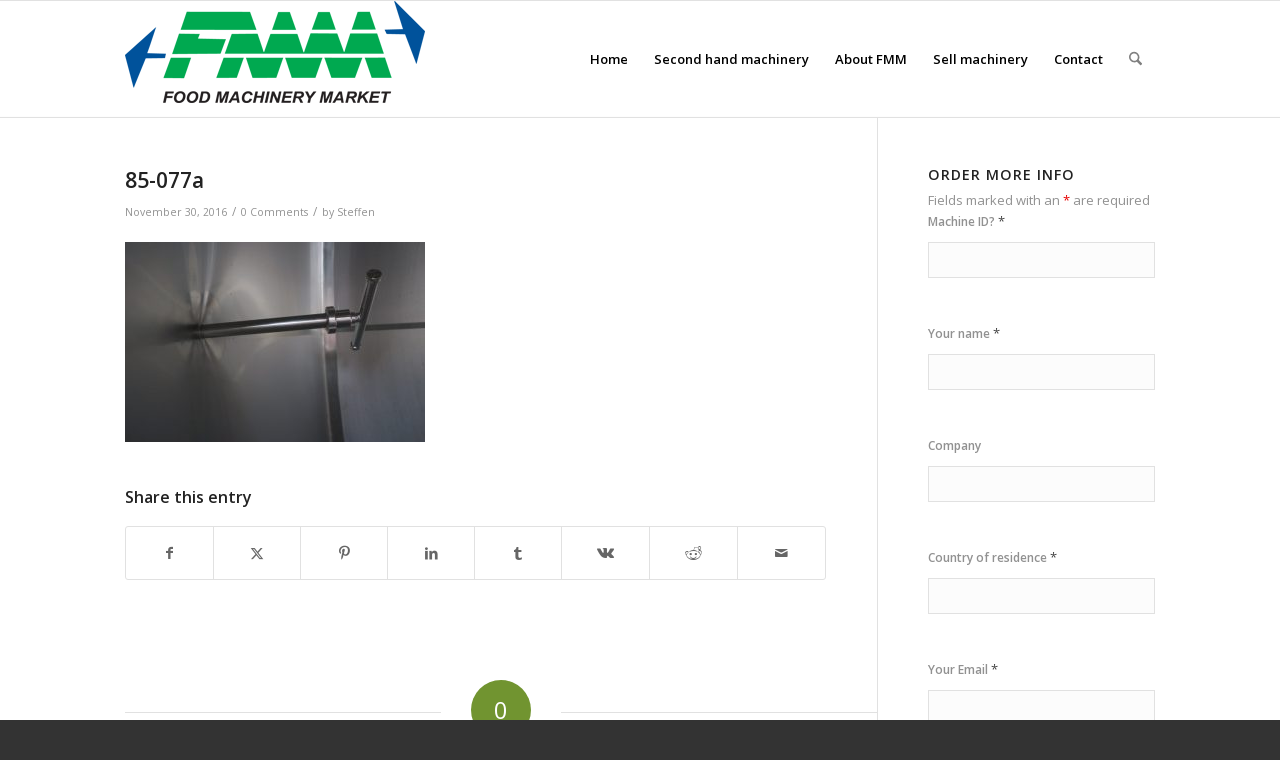

--- FILE ---
content_type: text/html; charset=utf-8
request_url: https://www.google.com/recaptcha/api2/anchor?ar=1&k=6Lc-NEMUAAAAAIYV-CPusJIWdf_hl_-r0_8Rvsgf&co=aHR0cHM6Ly9mbW0uZGs6NDQz&hl=en&v=PoyoqOPhxBO7pBk68S4YbpHZ&theme=light&size=normal&anchor-ms=20000&execute-ms=30000&cb=ehfaota7unij
body_size: 49394
content:
<!DOCTYPE HTML><html dir="ltr" lang="en"><head><meta http-equiv="Content-Type" content="text/html; charset=UTF-8">
<meta http-equiv="X-UA-Compatible" content="IE=edge">
<title>reCAPTCHA</title>
<style type="text/css">
/* cyrillic-ext */
@font-face {
  font-family: 'Roboto';
  font-style: normal;
  font-weight: 400;
  font-stretch: 100%;
  src: url(//fonts.gstatic.com/s/roboto/v48/KFO7CnqEu92Fr1ME7kSn66aGLdTylUAMa3GUBHMdazTgWw.woff2) format('woff2');
  unicode-range: U+0460-052F, U+1C80-1C8A, U+20B4, U+2DE0-2DFF, U+A640-A69F, U+FE2E-FE2F;
}
/* cyrillic */
@font-face {
  font-family: 'Roboto';
  font-style: normal;
  font-weight: 400;
  font-stretch: 100%;
  src: url(//fonts.gstatic.com/s/roboto/v48/KFO7CnqEu92Fr1ME7kSn66aGLdTylUAMa3iUBHMdazTgWw.woff2) format('woff2');
  unicode-range: U+0301, U+0400-045F, U+0490-0491, U+04B0-04B1, U+2116;
}
/* greek-ext */
@font-face {
  font-family: 'Roboto';
  font-style: normal;
  font-weight: 400;
  font-stretch: 100%;
  src: url(//fonts.gstatic.com/s/roboto/v48/KFO7CnqEu92Fr1ME7kSn66aGLdTylUAMa3CUBHMdazTgWw.woff2) format('woff2');
  unicode-range: U+1F00-1FFF;
}
/* greek */
@font-face {
  font-family: 'Roboto';
  font-style: normal;
  font-weight: 400;
  font-stretch: 100%;
  src: url(//fonts.gstatic.com/s/roboto/v48/KFO7CnqEu92Fr1ME7kSn66aGLdTylUAMa3-UBHMdazTgWw.woff2) format('woff2');
  unicode-range: U+0370-0377, U+037A-037F, U+0384-038A, U+038C, U+038E-03A1, U+03A3-03FF;
}
/* math */
@font-face {
  font-family: 'Roboto';
  font-style: normal;
  font-weight: 400;
  font-stretch: 100%;
  src: url(//fonts.gstatic.com/s/roboto/v48/KFO7CnqEu92Fr1ME7kSn66aGLdTylUAMawCUBHMdazTgWw.woff2) format('woff2');
  unicode-range: U+0302-0303, U+0305, U+0307-0308, U+0310, U+0312, U+0315, U+031A, U+0326-0327, U+032C, U+032F-0330, U+0332-0333, U+0338, U+033A, U+0346, U+034D, U+0391-03A1, U+03A3-03A9, U+03B1-03C9, U+03D1, U+03D5-03D6, U+03F0-03F1, U+03F4-03F5, U+2016-2017, U+2034-2038, U+203C, U+2040, U+2043, U+2047, U+2050, U+2057, U+205F, U+2070-2071, U+2074-208E, U+2090-209C, U+20D0-20DC, U+20E1, U+20E5-20EF, U+2100-2112, U+2114-2115, U+2117-2121, U+2123-214F, U+2190, U+2192, U+2194-21AE, U+21B0-21E5, U+21F1-21F2, U+21F4-2211, U+2213-2214, U+2216-22FF, U+2308-230B, U+2310, U+2319, U+231C-2321, U+2336-237A, U+237C, U+2395, U+239B-23B7, U+23D0, U+23DC-23E1, U+2474-2475, U+25AF, U+25B3, U+25B7, U+25BD, U+25C1, U+25CA, U+25CC, U+25FB, U+266D-266F, U+27C0-27FF, U+2900-2AFF, U+2B0E-2B11, U+2B30-2B4C, U+2BFE, U+3030, U+FF5B, U+FF5D, U+1D400-1D7FF, U+1EE00-1EEFF;
}
/* symbols */
@font-face {
  font-family: 'Roboto';
  font-style: normal;
  font-weight: 400;
  font-stretch: 100%;
  src: url(//fonts.gstatic.com/s/roboto/v48/KFO7CnqEu92Fr1ME7kSn66aGLdTylUAMaxKUBHMdazTgWw.woff2) format('woff2');
  unicode-range: U+0001-000C, U+000E-001F, U+007F-009F, U+20DD-20E0, U+20E2-20E4, U+2150-218F, U+2190, U+2192, U+2194-2199, U+21AF, U+21E6-21F0, U+21F3, U+2218-2219, U+2299, U+22C4-22C6, U+2300-243F, U+2440-244A, U+2460-24FF, U+25A0-27BF, U+2800-28FF, U+2921-2922, U+2981, U+29BF, U+29EB, U+2B00-2BFF, U+4DC0-4DFF, U+FFF9-FFFB, U+10140-1018E, U+10190-1019C, U+101A0, U+101D0-101FD, U+102E0-102FB, U+10E60-10E7E, U+1D2C0-1D2D3, U+1D2E0-1D37F, U+1F000-1F0FF, U+1F100-1F1AD, U+1F1E6-1F1FF, U+1F30D-1F30F, U+1F315, U+1F31C, U+1F31E, U+1F320-1F32C, U+1F336, U+1F378, U+1F37D, U+1F382, U+1F393-1F39F, U+1F3A7-1F3A8, U+1F3AC-1F3AF, U+1F3C2, U+1F3C4-1F3C6, U+1F3CA-1F3CE, U+1F3D4-1F3E0, U+1F3ED, U+1F3F1-1F3F3, U+1F3F5-1F3F7, U+1F408, U+1F415, U+1F41F, U+1F426, U+1F43F, U+1F441-1F442, U+1F444, U+1F446-1F449, U+1F44C-1F44E, U+1F453, U+1F46A, U+1F47D, U+1F4A3, U+1F4B0, U+1F4B3, U+1F4B9, U+1F4BB, U+1F4BF, U+1F4C8-1F4CB, U+1F4D6, U+1F4DA, U+1F4DF, U+1F4E3-1F4E6, U+1F4EA-1F4ED, U+1F4F7, U+1F4F9-1F4FB, U+1F4FD-1F4FE, U+1F503, U+1F507-1F50B, U+1F50D, U+1F512-1F513, U+1F53E-1F54A, U+1F54F-1F5FA, U+1F610, U+1F650-1F67F, U+1F687, U+1F68D, U+1F691, U+1F694, U+1F698, U+1F6AD, U+1F6B2, U+1F6B9-1F6BA, U+1F6BC, U+1F6C6-1F6CF, U+1F6D3-1F6D7, U+1F6E0-1F6EA, U+1F6F0-1F6F3, U+1F6F7-1F6FC, U+1F700-1F7FF, U+1F800-1F80B, U+1F810-1F847, U+1F850-1F859, U+1F860-1F887, U+1F890-1F8AD, U+1F8B0-1F8BB, U+1F8C0-1F8C1, U+1F900-1F90B, U+1F93B, U+1F946, U+1F984, U+1F996, U+1F9E9, U+1FA00-1FA6F, U+1FA70-1FA7C, U+1FA80-1FA89, U+1FA8F-1FAC6, U+1FACE-1FADC, U+1FADF-1FAE9, U+1FAF0-1FAF8, U+1FB00-1FBFF;
}
/* vietnamese */
@font-face {
  font-family: 'Roboto';
  font-style: normal;
  font-weight: 400;
  font-stretch: 100%;
  src: url(//fonts.gstatic.com/s/roboto/v48/KFO7CnqEu92Fr1ME7kSn66aGLdTylUAMa3OUBHMdazTgWw.woff2) format('woff2');
  unicode-range: U+0102-0103, U+0110-0111, U+0128-0129, U+0168-0169, U+01A0-01A1, U+01AF-01B0, U+0300-0301, U+0303-0304, U+0308-0309, U+0323, U+0329, U+1EA0-1EF9, U+20AB;
}
/* latin-ext */
@font-face {
  font-family: 'Roboto';
  font-style: normal;
  font-weight: 400;
  font-stretch: 100%;
  src: url(//fonts.gstatic.com/s/roboto/v48/KFO7CnqEu92Fr1ME7kSn66aGLdTylUAMa3KUBHMdazTgWw.woff2) format('woff2');
  unicode-range: U+0100-02BA, U+02BD-02C5, U+02C7-02CC, U+02CE-02D7, U+02DD-02FF, U+0304, U+0308, U+0329, U+1D00-1DBF, U+1E00-1E9F, U+1EF2-1EFF, U+2020, U+20A0-20AB, U+20AD-20C0, U+2113, U+2C60-2C7F, U+A720-A7FF;
}
/* latin */
@font-face {
  font-family: 'Roboto';
  font-style: normal;
  font-weight: 400;
  font-stretch: 100%;
  src: url(//fonts.gstatic.com/s/roboto/v48/KFO7CnqEu92Fr1ME7kSn66aGLdTylUAMa3yUBHMdazQ.woff2) format('woff2');
  unicode-range: U+0000-00FF, U+0131, U+0152-0153, U+02BB-02BC, U+02C6, U+02DA, U+02DC, U+0304, U+0308, U+0329, U+2000-206F, U+20AC, U+2122, U+2191, U+2193, U+2212, U+2215, U+FEFF, U+FFFD;
}
/* cyrillic-ext */
@font-face {
  font-family: 'Roboto';
  font-style: normal;
  font-weight: 500;
  font-stretch: 100%;
  src: url(//fonts.gstatic.com/s/roboto/v48/KFO7CnqEu92Fr1ME7kSn66aGLdTylUAMa3GUBHMdazTgWw.woff2) format('woff2');
  unicode-range: U+0460-052F, U+1C80-1C8A, U+20B4, U+2DE0-2DFF, U+A640-A69F, U+FE2E-FE2F;
}
/* cyrillic */
@font-face {
  font-family: 'Roboto';
  font-style: normal;
  font-weight: 500;
  font-stretch: 100%;
  src: url(//fonts.gstatic.com/s/roboto/v48/KFO7CnqEu92Fr1ME7kSn66aGLdTylUAMa3iUBHMdazTgWw.woff2) format('woff2');
  unicode-range: U+0301, U+0400-045F, U+0490-0491, U+04B0-04B1, U+2116;
}
/* greek-ext */
@font-face {
  font-family: 'Roboto';
  font-style: normal;
  font-weight: 500;
  font-stretch: 100%;
  src: url(//fonts.gstatic.com/s/roboto/v48/KFO7CnqEu92Fr1ME7kSn66aGLdTylUAMa3CUBHMdazTgWw.woff2) format('woff2');
  unicode-range: U+1F00-1FFF;
}
/* greek */
@font-face {
  font-family: 'Roboto';
  font-style: normal;
  font-weight: 500;
  font-stretch: 100%;
  src: url(//fonts.gstatic.com/s/roboto/v48/KFO7CnqEu92Fr1ME7kSn66aGLdTylUAMa3-UBHMdazTgWw.woff2) format('woff2');
  unicode-range: U+0370-0377, U+037A-037F, U+0384-038A, U+038C, U+038E-03A1, U+03A3-03FF;
}
/* math */
@font-face {
  font-family: 'Roboto';
  font-style: normal;
  font-weight: 500;
  font-stretch: 100%;
  src: url(//fonts.gstatic.com/s/roboto/v48/KFO7CnqEu92Fr1ME7kSn66aGLdTylUAMawCUBHMdazTgWw.woff2) format('woff2');
  unicode-range: U+0302-0303, U+0305, U+0307-0308, U+0310, U+0312, U+0315, U+031A, U+0326-0327, U+032C, U+032F-0330, U+0332-0333, U+0338, U+033A, U+0346, U+034D, U+0391-03A1, U+03A3-03A9, U+03B1-03C9, U+03D1, U+03D5-03D6, U+03F0-03F1, U+03F4-03F5, U+2016-2017, U+2034-2038, U+203C, U+2040, U+2043, U+2047, U+2050, U+2057, U+205F, U+2070-2071, U+2074-208E, U+2090-209C, U+20D0-20DC, U+20E1, U+20E5-20EF, U+2100-2112, U+2114-2115, U+2117-2121, U+2123-214F, U+2190, U+2192, U+2194-21AE, U+21B0-21E5, U+21F1-21F2, U+21F4-2211, U+2213-2214, U+2216-22FF, U+2308-230B, U+2310, U+2319, U+231C-2321, U+2336-237A, U+237C, U+2395, U+239B-23B7, U+23D0, U+23DC-23E1, U+2474-2475, U+25AF, U+25B3, U+25B7, U+25BD, U+25C1, U+25CA, U+25CC, U+25FB, U+266D-266F, U+27C0-27FF, U+2900-2AFF, U+2B0E-2B11, U+2B30-2B4C, U+2BFE, U+3030, U+FF5B, U+FF5D, U+1D400-1D7FF, U+1EE00-1EEFF;
}
/* symbols */
@font-face {
  font-family: 'Roboto';
  font-style: normal;
  font-weight: 500;
  font-stretch: 100%;
  src: url(//fonts.gstatic.com/s/roboto/v48/KFO7CnqEu92Fr1ME7kSn66aGLdTylUAMaxKUBHMdazTgWw.woff2) format('woff2');
  unicode-range: U+0001-000C, U+000E-001F, U+007F-009F, U+20DD-20E0, U+20E2-20E4, U+2150-218F, U+2190, U+2192, U+2194-2199, U+21AF, U+21E6-21F0, U+21F3, U+2218-2219, U+2299, U+22C4-22C6, U+2300-243F, U+2440-244A, U+2460-24FF, U+25A0-27BF, U+2800-28FF, U+2921-2922, U+2981, U+29BF, U+29EB, U+2B00-2BFF, U+4DC0-4DFF, U+FFF9-FFFB, U+10140-1018E, U+10190-1019C, U+101A0, U+101D0-101FD, U+102E0-102FB, U+10E60-10E7E, U+1D2C0-1D2D3, U+1D2E0-1D37F, U+1F000-1F0FF, U+1F100-1F1AD, U+1F1E6-1F1FF, U+1F30D-1F30F, U+1F315, U+1F31C, U+1F31E, U+1F320-1F32C, U+1F336, U+1F378, U+1F37D, U+1F382, U+1F393-1F39F, U+1F3A7-1F3A8, U+1F3AC-1F3AF, U+1F3C2, U+1F3C4-1F3C6, U+1F3CA-1F3CE, U+1F3D4-1F3E0, U+1F3ED, U+1F3F1-1F3F3, U+1F3F5-1F3F7, U+1F408, U+1F415, U+1F41F, U+1F426, U+1F43F, U+1F441-1F442, U+1F444, U+1F446-1F449, U+1F44C-1F44E, U+1F453, U+1F46A, U+1F47D, U+1F4A3, U+1F4B0, U+1F4B3, U+1F4B9, U+1F4BB, U+1F4BF, U+1F4C8-1F4CB, U+1F4D6, U+1F4DA, U+1F4DF, U+1F4E3-1F4E6, U+1F4EA-1F4ED, U+1F4F7, U+1F4F9-1F4FB, U+1F4FD-1F4FE, U+1F503, U+1F507-1F50B, U+1F50D, U+1F512-1F513, U+1F53E-1F54A, U+1F54F-1F5FA, U+1F610, U+1F650-1F67F, U+1F687, U+1F68D, U+1F691, U+1F694, U+1F698, U+1F6AD, U+1F6B2, U+1F6B9-1F6BA, U+1F6BC, U+1F6C6-1F6CF, U+1F6D3-1F6D7, U+1F6E0-1F6EA, U+1F6F0-1F6F3, U+1F6F7-1F6FC, U+1F700-1F7FF, U+1F800-1F80B, U+1F810-1F847, U+1F850-1F859, U+1F860-1F887, U+1F890-1F8AD, U+1F8B0-1F8BB, U+1F8C0-1F8C1, U+1F900-1F90B, U+1F93B, U+1F946, U+1F984, U+1F996, U+1F9E9, U+1FA00-1FA6F, U+1FA70-1FA7C, U+1FA80-1FA89, U+1FA8F-1FAC6, U+1FACE-1FADC, U+1FADF-1FAE9, U+1FAF0-1FAF8, U+1FB00-1FBFF;
}
/* vietnamese */
@font-face {
  font-family: 'Roboto';
  font-style: normal;
  font-weight: 500;
  font-stretch: 100%;
  src: url(//fonts.gstatic.com/s/roboto/v48/KFO7CnqEu92Fr1ME7kSn66aGLdTylUAMa3OUBHMdazTgWw.woff2) format('woff2');
  unicode-range: U+0102-0103, U+0110-0111, U+0128-0129, U+0168-0169, U+01A0-01A1, U+01AF-01B0, U+0300-0301, U+0303-0304, U+0308-0309, U+0323, U+0329, U+1EA0-1EF9, U+20AB;
}
/* latin-ext */
@font-face {
  font-family: 'Roboto';
  font-style: normal;
  font-weight: 500;
  font-stretch: 100%;
  src: url(//fonts.gstatic.com/s/roboto/v48/KFO7CnqEu92Fr1ME7kSn66aGLdTylUAMa3KUBHMdazTgWw.woff2) format('woff2');
  unicode-range: U+0100-02BA, U+02BD-02C5, U+02C7-02CC, U+02CE-02D7, U+02DD-02FF, U+0304, U+0308, U+0329, U+1D00-1DBF, U+1E00-1E9F, U+1EF2-1EFF, U+2020, U+20A0-20AB, U+20AD-20C0, U+2113, U+2C60-2C7F, U+A720-A7FF;
}
/* latin */
@font-face {
  font-family: 'Roboto';
  font-style: normal;
  font-weight: 500;
  font-stretch: 100%;
  src: url(//fonts.gstatic.com/s/roboto/v48/KFO7CnqEu92Fr1ME7kSn66aGLdTylUAMa3yUBHMdazQ.woff2) format('woff2');
  unicode-range: U+0000-00FF, U+0131, U+0152-0153, U+02BB-02BC, U+02C6, U+02DA, U+02DC, U+0304, U+0308, U+0329, U+2000-206F, U+20AC, U+2122, U+2191, U+2193, U+2212, U+2215, U+FEFF, U+FFFD;
}
/* cyrillic-ext */
@font-face {
  font-family: 'Roboto';
  font-style: normal;
  font-weight: 900;
  font-stretch: 100%;
  src: url(//fonts.gstatic.com/s/roboto/v48/KFO7CnqEu92Fr1ME7kSn66aGLdTylUAMa3GUBHMdazTgWw.woff2) format('woff2');
  unicode-range: U+0460-052F, U+1C80-1C8A, U+20B4, U+2DE0-2DFF, U+A640-A69F, U+FE2E-FE2F;
}
/* cyrillic */
@font-face {
  font-family: 'Roboto';
  font-style: normal;
  font-weight: 900;
  font-stretch: 100%;
  src: url(//fonts.gstatic.com/s/roboto/v48/KFO7CnqEu92Fr1ME7kSn66aGLdTylUAMa3iUBHMdazTgWw.woff2) format('woff2');
  unicode-range: U+0301, U+0400-045F, U+0490-0491, U+04B0-04B1, U+2116;
}
/* greek-ext */
@font-face {
  font-family: 'Roboto';
  font-style: normal;
  font-weight: 900;
  font-stretch: 100%;
  src: url(//fonts.gstatic.com/s/roboto/v48/KFO7CnqEu92Fr1ME7kSn66aGLdTylUAMa3CUBHMdazTgWw.woff2) format('woff2');
  unicode-range: U+1F00-1FFF;
}
/* greek */
@font-face {
  font-family: 'Roboto';
  font-style: normal;
  font-weight: 900;
  font-stretch: 100%;
  src: url(//fonts.gstatic.com/s/roboto/v48/KFO7CnqEu92Fr1ME7kSn66aGLdTylUAMa3-UBHMdazTgWw.woff2) format('woff2');
  unicode-range: U+0370-0377, U+037A-037F, U+0384-038A, U+038C, U+038E-03A1, U+03A3-03FF;
}
/* math */
@font-face {
  font-family: 'Roboto';
  font-style: normal;
  font-weight: 900;
  font-stretch: 100%;
  src: url(//fonts.gstatic.com/s/roboto/v48/KFO7CnqEu92Fr1ME7kSn66aGLdTylUAMawCUBHMdazTgWw.woff2) format('woff2');
  unicode-range: U+0302-0303, U+0305, U+0307-0308, U+0310, U+0312, U+0315, U+031A, U+0326-0327, U+032C, U+032F-0330, U+0332-0333, U+0338, U+033A, U+0346, U+034D, U+0391-03A1, U+03A3-03A9, U+03B1-03C9, U+03D1, U+03D5-03D6, U+03F0-03F1, U+03F4-03F5, U+2016-2017, U+2034-2038, U+203C, U+2040, U+2043, U+2047, U+2050, U+2057, U+205F, U+2070-2071, U+2074-208E, U+2090-209C, U+20D0-20DC, U+20E1, U+20E5-20EF, U+2100-2112, U+2114-2115, U+2117-2121, U+2123-214F, U+2190, U+2192, U+2194-21AE, U+21B0-21E5, U+21F1-21F2, U+21F4-2211, U+2213-2214, U+2216-22FF, U+2308-230B, U+2310, U+2319, U+231C-2321, U+2336-237A, U+237C, U+2395, U+239B-23B7, U+23D0, U+23DC-23E1, U+2474-2475, U+25AF, U+25B3, U+25B7, U+25BD, U+25C1, U+25CA, U+25CC, U+25FB, U+266D-266F, U+27C0-27FF, U+2900-2AFF, U+2B0E-2B11, U+2B30-2B4C, U+2BFE, U+3030, U+FF5B, U+FF5D, U+1D400-1D7FF, U+1EE00-1EEFF;
}
/* symbols */
@font-face {
  font-family: 'Roboto';
  font-style: normal;
  font-weight: 900;
  font-stretch: 100%;
  src: url(//fonts.gstatic.com/s/roboto/v48/KFO7CnqEu92Fr1ME7kSn66aGLdTylUAMaxKUBHMdazTgWw.woff2) format('woff2');
  unicode-range: U+0001-000C, U+000E-001F, U+007F-009F, U+20DD-20E0, U+20E2-20E4, U+2150-218F, U+2190, U+2192, U+2194-2199, U+21AF, U+21E6-21F0, U+21F3, U+2218-2219, U+2299, U+22C4-22C6, U+2300-243F, U+2440-244A, U+2460-24FF, U+25A0-27BF, U+2800-28FF, U+2921-2922, U+2981, U+29BF, U+29EB, U+2B00-2BFF, U+4DC0-4DFF, U+FFF9-FFFB, U+10140-1018E, U+10190-1019C, U+101A0, U+101D0-101FD, U+102E0-102FB, U+10E60-10E7E, U+1D2C0-1D2D3, U+1D2E0-1D37F, U+1F000-1F0FF, U+1F100-1F1AD, U+1F1E6-1F1FF, U+1F30D-1F30F, U+1F315, U+1F31C, U+1F31E, U+1F320-1F32C, U+1F336, U+1F378, U+1F37D, U+1F382, U+1F393-1F39F, U+1F3A7-1F3A8, U+1F3AC-1F3AF, U+1F3C2, U+1F3C4-1F3C6, U+1F3CA-1F3CE, U+1F3D4-1F3E0, U+1F3ED, U+1F3F1-1F3F3, U+1F3F5-1F3F7, U+1F408, U+1F415, U+1F41F, U+1F426, U+1F43F, U+1F441-1F442, U+1F444, U+1F446-1F449, U+1F44C-1F44E, U+1F453, U+1F46A, U+1F47D, U+1F4A3, U+1F4B0, U+1F4B3, U+1F4B9, U+1F4BB, U+1F4BF, U+1F4C8-1F4CB, U+1F4D6, U+1F4DA, U+1F4DF, U+1F4E3-1F4E6, U+1F4EA-1F4ED, U+1F4F7, U+1F4F9-1F4FB, U+1F4FD-1F4FE, U+1F503, U+1F507-1F50B, U+1F50D, U+1F512-1F513, U+1F53E-1F54A, U+1F54F-1F5FA, U+1F610, U+1F650-1F67F, U+1F687, U+1F68D, U+1F691, U+1F694, U+1F698, U+1F6AD, U+1F6B2, U+1F6B9-1F6BA, U+1F6BC, U+1F6C6-1F6CF, U+1F6D3-1F6D7, U+1F6E0-1F6EA, U+1F6F0-1F6F3, U+1F6F7-1F6FC, U+1F700-1F7FF, U+1F800-1F80B, U+1F810-1F847, U+1F850-1F859, U+1F860-1F887, U+1F890-1F8AD, U+1F8B0-1F8BB, U+1F8C0-1F8C1, U+1F900-1F90B, U+1F93B, U+1F946, U+1F984, U+1F996, U+1F9E9, U+1FA00-1FA6F, U+1FA70-1FA7C, U+1FA80-1FA89, U+1FA8F-1FAC6, U+1FACE-1FADC, U+1FADF-1FAE9, U+1FAF0-1FAF8, U+1FB00-1FBFF;
}
/* vietnamese */
@font-face {
  font-family: 'Roboto';
  font-style: normal;
  font-weight: 900;
  font-stretch: 100%;
  src: url(//fonts.gstatic.com/s/roboto/v48/KFO7CnqEu92Fr1ME7kSn66aGLdTylUAMa3OUBHMdazTgWw.woff2) format('woff2');
  unicode-range: U+0102-0103, U+0110-0111, U+0128-0129, U+0168-0169, U+01A0-01A1, U+01AF-01B0, U+0300-0301, U+0303-0304, U+0308-0309, U+0323, U+0329, U+1EA0-1EF9, U+20AB;
}
/* latin-ext */
@font-face {
  font-family: 'Roboto';
  font-style: normal;
  font-weight: 900;
  font-stretch: 100%;
  src: url(//fonts.gstatic.com/s/roboto/v48/KFO7CnqEu92Fr1ME7kSn66aGLdTylUAMa3KUBHMdazTgWw.woff2) format('woff2');
  unicode-range: U+0100-02BA, U+02BD-02C5, U+02C7-02CC, U+02CE-02D7, U+02DD-02FF, U+0304, U+0308, U+0329, U+1D00-1DBF, U+1E00-1E9F, U+1EF2-1EFF, U+2020, U+20A0-20AB, U+20AD-20C0, U+2113, U+2C60-2C7F, U+A720-A7FF;
}
/* latin */
@font-face {
  font-family: 'Roboto';
  font-style: normal;
  font-weight: 900;
  font-stretch: 100%;
  src: url(//fonts.gstatic.com/s/roboto/v48/KFO7CnqEu92Fr1ME7kSn66aGLdTylUAMa3yUBHMdazQ.woff2) format('woff2');
  unicode-range: U+0000-00FF, U+0131, U+0152-0153, U+02BB-02BC, U+02C6, U+02DA, U+02DC, U+0304, U+0308, U+0329, U+2000-206F, U+20AC, U+2122, U+2191, U+2193, U+2212, U+2215, U+FEFF, U+FFFD;
}

</style>
<link rel="stylesheet" type="text/css" href="https://www.gstatic.com/recaptcha/releases/PoyoqOPhxBO7pBk68S4YbpHZ/styles__ltr.css">
<script nonce="q7BCSCy-GbDLxBvmcg1unA" type="text/javascript">window['__recaptcha_api'] = 'https://www.google.com/recaptcha/api2/';</script>
<script type="text/javascript" src="https://www.gstatic.com/recaptcha/releases/PoyoqOPhxBO7pBk68S4YbpHZ/recaptcha__en.js" nonce="q7BCSCy-GbDLxBvmcg1unA">
      
    </script></head>
<body><div id="rc-anchor-alert" class="rc-anchor-alert"></div>
<input type="hidden" id="recaptcha-token" value="[base64]">
<script type="text/javascript" nonce="q7BCSCy-GbDLxBvmcg1unA">
      recaptcha.anchor.Main.init("[\x22ainput\x22,[\x22bgdata\x22,\x22\x22,\[base64]/[base64]/[base64]/[base64]/[base64]/[base64]/[base64]/[base64]/[base64]/[base64]\\u003d\x22,\[base64]\x22,\x22G8KUw5twCcKBEcOdfCwrw7DCtsK9w6LDhXLDiA/DmlZlw7BewpBZwr7CgQ16woPClikLGcKVwp9AwovCpcK/w6gswoIoI8KyUHbDrnBZN8K+MjMewqjCv8OvX8OCL3IIw51GaMKyAMKGw6Rhw4TCtsOWaQEAw6cBwo3CvADCksOqaMOpJxPDs8O1wr9Qw7sSw4vDhnrDjm5Ow4YXFjDDjzcoJMOYwrrDj1YBw73CrsOnXkwkw5HCrcOww7/DusOaXC18wo8Hwr7CqyIxRRXDgxPCgcOwwrbCvCZVPcKNP8OmwpjDg3nCpELCqcKkGkgLw75yC2PDtMO1SsOtw7zDl1LCtsKGw4Y8T2dOw5zCjcO0wqcjw5XDmF/DmCfDu3kpw6bDosKAw4/DhMKvw77CuSAyw78vaMK4OnTCsQfDnlQLwqYAOHUlMMKswplEEEsQa1TCsA3CoMKMJ8KST0rCsjA/[base64]/CtirCrj4VTR8aKnzCucKjS8K1wp9/[base64]/DgMOKwqfCtcK7wrJ7wonDtRwYQHjDiCXCtE4uX37DvCoNwrfCuwIHN8O7D1tLZsKPwqHDiMOew6LDjWsvT8KxC8KoM8Olw6cxIcKUOsKnwqrDtn7Ct8OcwrtYwofCpTAnFnTCg8Orwpl0JXc/w5RDw7M7QsK1w6DCgWohw5YGPijDnsK+w7xow7fDgsKXfsKbWyZhLjtwdsOEwp/Ch8K9awBsw4Q1w47DoMOJw6szw7jDkTM+w4HClAHCnUXCkMKYwrkEwobCh8Ofwr85w7/Dj8OJw43DmcOqQ8OOKXrDvXMBwp/ClcKmwrV8wrDDvMO1w6IpPxTDv8O8w6wZwrdwwoDCmBNHw58Kwo7DmXFjwoZUEl/ChsKEw6YaL3wGwq3ClMO0NVBJPMK1w78Hw4JldFVwQMO0woQ4FUFmbh8pwr91dcO6w45qwoI8w7nCtsKuw5F1OcKHZkDDt8Oiw5nCsMKhw7RLEcOHTcO3w4/DhVtYX8K8w4bDgsK1wq8qwrTDtwo4XMO8WGEBKcO3w7QLQ8OufcOqKHHCl1ZqH8KYWhfDqsO2WA7DtMK1w7XDtsKhOMO7w5bDqmrClMOww4vCkgPDsGfCuMOhPMKlw6oETTB6wq4RBgMAw5/[base64]/RBlbw77Co8OAw6TDjMKEKVzCnRAIAcOcCcKaRMO+w4dGBm/[base64]/w7nDkcKkPyDDqMKgw6wGH8OIFMKUwq3DhcO8EcOgcw5vwoQ4ccOFVsKkw7TDsCBbwqpGNxhdwovDg8KXCMO5wrQ7w7bDgsObwrrCrTxyP8KKQsOXHTPDi3PCi8OjwrHDjsKqwrbDu8OGCFxTwpxBZhJsWsObcg7Ci8ObfsKKdMKpw5XChkvDjSkcwpZew4Rqwp/[base64]/[base64]/w7EEwoZGZiwAWsKcwosTcMOjw6DDvMOJw7wDJT3CpsOHF8OhwojCtHzDhh4Uwoh+wpAxwrQZC8OMWcKaw5odQDHDuSnDuFHCtcOGCCF8FGs/w7bDrEI6JMKDwp8FwrMZwpXDlh/DrMOycMKhR8KWe8KEwos7woA2dX4Qb29TwqQ+w7Mxw70Vaj7Ci8KKKsO8w4p+wrTCkcKdw4fCqmcOwoTCrsKlKsKAwrnCv8KXKSrCkFTDpsKrw6LDtsK6YsKIGQjCrsO+wpjDlC/CiMOCbjvClsKuWEsSw4Qrw4fDqWzDimnDnsKBw58QGlrDr23CrsKBWsOUCMOtT8OQPx7Dj1B8wpR+YMOfHEZ6fCpEwovChsK6SmXDncO7w6LDnMOXXUY6X2nCvMOiW8OsdiAGIXhBwoDDmAF3w6vDhsOZBgsvw43CtcK0woFbw5EBw6vDnEpzwrEmFi5Tw4HDiMKFw4/CjT3DgCltW8KXBcKwwqLDhsOvw5ctJmdRWwdXbcO4SsKqE8OSE1bCqMOXfsKkDsKywp/DgBjDhl0qR39jw6DDt8OUSD3Ct8KTc2XCvMKzEBzDoSjCgizDqw3DocK9wpowwrnCm2RMLXrDs8OhIcKqwq0TKXLDlMKdSSA/wrh5FDokSRoew5rDocOSwqIswq7Co8OvJ8ODDMKYIAPDq8KRE8OSRMK9w5B/aybCpcO4P8OYLMKwwp9uMzcnwpjDslAmMMORwq7DtMKCwrl/w6zCvh9IOBRPB8KNJMKdw4QQwqd/ecKSSVlowp7Cq0/[base64]/w6PCjsOKwrEUwqwNwqlswoAxwqnCk8KsYi7CvRXCoyjDmsO8V8OhXsOFUMOGccO4PcKENFhMQgzCuMKOEcOCwogQMR8NAMOhwrxKecOrPcOqA8KYwojDhsOewoIuIcOkGiPCix7Ds0/CsE7ChkhJwp89Gm06Y8O5woHDl3HCgHA0w4fCsV7DmcOtc8K6wrJ2wprCucOBwrQQwrzCscKfw49Uw6xRw5XDpsOCw4/DgCfDlQzDmMOhTRvDj8OeEsODw7LCpVrCk8Kuw7R/ScK5w5cvBcOqdcKFwqxLD8Ksw63CiMOrHmjDq3nDp35vwpgkRn1YByLDrUXCo8O+KCFvw6tPw45PwqTCuMKYw4ddW8KNwqtSw6dEwq/CpDnDnV/CisKSw6rDt1LCoMOEwrHCpTTCvcK3SMKkbi3ClS/CrGjDmsOQNnhewpbDk8OWw7UYTjxOwovCqkDDn8KHJBfCtMOBw53DpsKawqjCsMKUwrYUwpXCvG7CsBjCiwTDncKhLBTDosKvIsOYSsK6P01uw5DCuVnDn0ktw43ClsK8wr17N8KGMTBvXMKLw5s1w6XCh8OZBcOUXz9TwprDnznDm38wFBnDk8O7wpB7w4ZzwrHCjH/[base64]/Cg8KqQkkADUgFw7NTayQzw5MZw6wTQnTCh8Ozw4Vvwo99Qz/CmcO9YSXCqycvwpDCqsKkVy/DjygswoHDusK7w6DDocKKwp0uwqdOPmwiMcOkw5fDlRHDgUt0dRXDiMOSbcOkwq7DmcKEw6rChsKnwpXCnApJw5xQXsKOEMOpw5/CrUggwooFYsKrBcOEw7zCgsO2wq9YfcKvwrIXL8KCahJWw6zCosO6wpPDvgk8cXlBYcKMw5/DihZAw40yc8O0woFFH8Kpw53DtztAwoMmw7Fkwr5ww4zCsh7Cl8OnIgXCrmXDk8O9Kl/CrsKeRRnCgsOCIUMFworCrifDpMKLTsOBHBHCgsOUw7rDnsK9w5/DvHhDLktQW8OxDnF7w6Z6J8Ouw4Bpdk1Aw6PCiR4OKxxnw63CkcOxEMKhw4lIwoMrw4YZwqPCgVIjC2leKGQpCDbCl8KwZ3YWfkrDpj/CixPCn8O7YG4ROxMaPsKDw5zCn1AKZUMyw7DDo8OoAsOowqMTdMOkYGtMOAzCgMK4MmvCuwNkFMKuw6nCncOxG8KAI8KQKRPDtMKFwqrDkh3CrWxNZcK9wrzDjsORw6New5Ukw5nCjG3Cii9/KsO6wpzCtcKqKQ5zWMKTw7xPwojColPCvcKNXUMOw7Y7wq1oQcObEQQCRcK5WMObwq3DghtbwrNawqvDrGQEw546w63DucOuQMKBw6/Ctihjw7ZpATAgw6PDhsK6w6HDjMKGXFTDhlTCksKHOgc1N2bDlsKdJ8OAXhBqZlo3FF3Du8OTGl4QD1oowpvDpjnDu8KIw5RGw4LDoUYiwpEfwo18ByrDr8O6UcOrwq/ChMKZdcOLecORGy1IPy9lLXZ1wpPCtmTCu10qJUvDscO+J2PDjMOaalfCpVk6W8KLSy7DusKswqrDl2AQfcKYS8OuwpwJwoPCtMODJBUtwrjDucOCw7QoTAfCrMKsw7hhw6DCrMOwFMOufTRQwqbCkcO0w41xwofCg3fDhwoTU8KCwoIHMFp8AMKDUsO/wqPDtMK9wrvDhMK8w6BywoDCksO5HsKfEcOvdxbCosOnw75Kw6Qzw40EbTPClQ/[base64]/Dpgs6ZDTCpH5JXMKxNsK5wozDl8K1wrZewqVLUsORdDDDiBzDq0XDmMKCNMO3wqFcM8OpcsOnwr/CscOXRsOPQMKIw5fCokcFDcK6cRHCm3fDtnbDuU81w7UlGFbDs8Kkwq3DuMKVDMORH8O6ScKyYsK3NG9DwowpBFUrwqDCm8ONaRXDlcK7FMOJwo4vwqcBesOMwqrDjMKTPcOFPgLDjcORKR5Db2fCvVJWw50wwqTCrMK+JMKZTMKXwo9SwrA/Hk9DGAXCvMO4wrnDq8O+SwQBV8OeBAxRw6VaMyhnAcOrH8OPAhfDtSfCpD47wqjCtErCkyLCrUtew7x+Zx4zCcKFcsKtGDJaKA9TBMOGwo3DsC/[base64]/DncOmw5E3wqTCrDJaCRrDhsK7w6YKDsKVTHbCnDnDs1QawqRRVQBDwrI0S8OuNGjCqinCncOtwqp4wospw5LCnVvDjcOxwoNZwqB3wr5twrppXWDCmMKywoQsBcKnYsOHwoZDRgh3OjgAAsKCw58/w4XDm2QXwrnDnXYofMK7E8KcQMKYOsKdw4lLG8OWwp0HwqfDiyNLwrM8Q8Orwq8UGGR/wphhBlbDplAHwoBxI8O5w7TCisK8QE5mw4wAEy3CqEjDlMKSw6JXw7p4w6/DjmLCvsO2wpHDjsO9dTsAw63Cql7Ct8OTXyTDoMOjPcKpwo3CpTTCjMO+GsOyOj/[base64]/Du8K4MsKHw6oRKUjDj0AgZx/DhsKIw6bDnjLDgB7Dm3LCiMOLOSsyaMK0QwdvwrNEw6DCpsK/[base64]/CtcOpRArCqH1saMKqPDXDtsKXwoN+FsK4w7xaw5HDnsKmLQZuw43CgcO7KV8Ww5rDlTTDvE7Dq8OGDcOnIAtNw5HDujjCsADDtxRKw6pMKsO2wo/[base64]/Ct8KrSUXCrcONdsOnw4rCqMK8w5DDn8K0w6jCk1Zyw7gRG8KnwpErw6xew5/CtAfDhsKDeH/DucKSc07DvcOiS1BGD8OYZcKlwq/CiMOLw7nChlswLg3DqcKYwoY5wozDlH/DpMKDw6HDocKuw7Amw5/CvcKnXyfCiiROPmLDlDxrwolXIAjCoAXCp8KNTQfDlsK/wokhAyh6FcO2LsOKw4jDucOKw7fDpREDRkTCq8O/OMKHw5JXY3fCiMKUwq3DpSkwRkjCuMOGRcKbwo/CkikdwrpDwpjCncOCd8Oyw4fCvl3Clx0ww5zDmgxhwrzDt8KSwoPCosKaRcO/wpzCqEbCg3rCmUlUw6TDlHjCkcKWGXQseMOhw4PDiHw+PTnDq8OIKsK2wpnDnBLDksOjOcOKIj4WU8OJS8KjPzlqHcKPNMKmw4LCjcKswoTCvgJGw6AEw4TDqsKDe8KiScKOTsOzO8O/JMK9w5HDv3LCqUjDqnRrLMKNw53DgMO7wqfDpcKcd8ONwoHDoWg6KhHCoSbDgC4XAsKOw73CqRDDrWU2G8K2wqNxwpc1AQ3CpQhrb8KGw57CtsOww5kZc8K9J8O7w7pmwq98wqTDqsK6w4kzbnfDosK/[base64]/Dg8K7HgzDvDlew6HCusK0wq4fw7hmWMOHZy92PUhQKcKeOcK/wrNiUhrCucOSYkDCvMOhwoDDr8KRw5s5ZMKrAsOWCMORTEQxw5g0CSrCr8KSwpoDw7AzWCRIwovDghLDs8Olw4J5wq9sb8OjHcK4w4kSw7gFwpvDpR7DocOKDi5CworDvxnCnl/DllzDnknDty/CpsOLwodyWsOvb1llJMK+UcKzOhYFJSLCpz7DrcOOw7zCkDBIwpwOUzoQw6gRwpZ6w7rChjLCh0dvw6Use3fCs8OOw4/DhsOyFlRIfcKwHWY9woRob8KJaMOSf8KBwpxiwpvDocK9w5UAw7l1QMOVw4DConHCsx1Aw5zDmMOuf8KWw7poIVTDkxTCkcK1QcKtYsOgbDLDpm9kIsKJwr7Dp8OhwoxBwq/Ci8K8G8KLJX9oXcO+IytyXFPCn8KYw6k1wrvDrxnDisKCYMO1w6Y4QMOkw7LCt8OBdQfDrR7CncK8ZsKTw4nCrArDvzUAKsKTDMK7wqLCthzCgcOBw5rDvcKTw5lVIwbCkMKbB2MPNMK4wr8SwqUZwq/CmgsawpwJwpzChU45CkwFAHvCsMOnVcKgdigXw71OQcOawo0oYMKywqIRw4DDjGMeY8KJD2h6GMOTdnHCimnCgcOmZhXClEQlwrRIUxgEw4XDqB7CqxZ+FkAaw5PDnDACwpFxwpI/[base64]/Cp8O0Tk3DicOVw5QGenLCqsK/wpRww4DCj1ZdUXnDmAzCg8OUaBzChsKKKwJ9PcOpHcKqJsOBwo0/[base64]/DmnwJb0gdNcKeCRPDnWfClUfDu8KNw7/DgMOlKMKNwpI9EMOjGsOwwr3ChVrCiT4FGsK9wr4WIFxQBkYtJMOiZm3DuMOWw4I5w513wodBIR/ClA7Cp8Ocw7jCpnMrw4nClHx7w67DkRvDjwkgKhvCisKPw6/DrcKXwqF+w6jDqhPCjMOiw7/[base64]/w6B3woViDwcDVW3DoMOXwodsOcONCAoUKsKOX0Btwr4HwrPClm5DeHLDlR/Dr8KdPcKQwpXChVZKT8OhwqxTTMKDL3fDn31PJVYgfnrCscO5w5rCvcKqwrnDp8OUccKYTEIIw7TChkhJwroYesKSSFvCuMKwwqzCpcOdw6/DssOSccKoD8Otw7XDgSnCvsKBw4RRZ3kwwqTDhsOWVMO3IMKsMsKawpobEGs0TVlCZwDDngDDm3PCicKNwqzCr0fDgsOMSMKLSsObDho9wqQMMlk+wp4xwpzDkMOhwph2FHnDtcOnw4jCoWfDjsK2wqJhfcKjwqBIOcKfVD/Cj1Zfw7YkFUTDhh3DjDfCicOyLMKmEFPDvsOtwpzDv1VEw6TCnsOFw5zCmsOcRMKhCUtTGcKPw6J5IwzDpQbCiETDlcK6D2cDw4pDUBk6eMKYwoPDrcOpe3bDjDcLRH8IHEDDs2okCivDuHrDvjhpPHrCpMO8wo/[base64]/DicKvw43Dm0UsH0nDocOWwrXDp8O9wq3Dhy5CwrQKw4TDoUDDnsO9b8Kew4DDmcKQWMKzSiIvIcOPwr7DqFfDsMO/TsKuw4dZwpBIw6TDrsOowr7DlXPCu8OhL8OtwrXCo8KISMKxwrsuw4wRwrF1UsO3w51ZwqIhMV3CgxDCpsOFbcKJwoXDpkbCo1VEUXPCvMOsw5DDpMKNw7zCk8OTw5zCsTXCrWMEwqNCw6PDiMK0wqXDm8OUwpnChxDCoMOYKUt/dCpFw67DvgrDkcO2XMKjGcOpw7LCmsOxCcKow7vDhk7Cm8OGMsOieTTCo2BBwoUswr5VZcK3wpPCvR14wqlBKD9KwrHDjXTDs8K1e8Osw7zDnw8Gd3LDrBZFPUjDj194w6J/ZcOvwrA0dMOBw40FwpQDGsK4XMKpw5DDkMK2wrkNC07DiGPCtWoGWkFnwpoQwpXDscOBw4o0TcOww6DCsx/CozDDhn/Cp8KxwpJ5wovDr8OpVMOsa8K/wosjw70dNR7Dr8Omw6PCm8KKDmLDisKmwrLCthYbw7Aowqsiw510InZLw6bDoMKOTjo+w4FbRW5fPcKUb8O7wq8PUGzDpsOHTHTCp0UVLcO6fDTClsO/C8KUWCJHR0LDqMKxeHlBw5fDogrCi8O8JS7Di8K+I29Cw7Zbwqo5w748w51yYsOvL0LDj8KKNMOELWhEwozCijDCksO+w7N1w7ktR8Ocw7RGw4VWwpXDm8Opwp44CXFRwq/[base64]/CjcOUw4HDsMO5UTh7wr4mTMOwAyzDrsKyewnDtUkVbcKURcKxT8K+w6Nbw4AAw4RFwqRaI1MNNz7DqU42wrXCuMO5Qh3CiAnDssOaw498wrXDswrDlMKGMcOFHjMyXcOWbcKBbg/DkTjCtXRgdsOdw6TDrMKrw4nClQfDkMKmw5bDnmvDqicWw4N0wqE9wqg3w5XDhcKYwpXCiMOZwqJ/[base64]/Cv1nCtcKuwqwNUB7Ch19PwqjCjMK1wrTDjcK6w4HDi8Obw4wQw5PDt2vCrcOzbsKYwqN9w6UCw71MXcKEUxDDtE9Ew7jChcK7QHPCrUUfwpwsQ8Ocw7DDgErDscK7bxvDgcKbV2LChMONEgjDgxPDpmEqT8KWw6Rkw4nDsyzCscKXwq/DocKaRcKZwrcswqPDj8OTwoVcw5DDscOyZsOHw4oyb8ODfThWw5bCtMKDwpkPPHXCvUDCg2g6XTxOw63DgMO9wqXCusK6CMOSw4fDrWYAGsKawrZqwrLCiMKbHDHCncOUw6vCoylZw6/[base64]/DjsK3C09SEW3DuFQkwoVmwrgaw7HCkkNQF8KVdcOVDcOTwoV3Y8Onwr7DvMKaEhnDocK5w48YKcKqc3dfwpQiKsKBFDhECVEFw7x8dQdeFsOSDcK1EMKhworDvcOxw6BOw6sfTsOFwolMSVAQwrnDl2QYH8OsTEMJwp/DtsK7w6Ahw7jDnMKiWsOUw6vDu1bCp8OWM8ORw5nDiV3CqSHDncOGw7czwo3Dk3DCocOZeMOWMF7DicODI8KyBsOww78xwqlnw4lCPX3Cn2nDmRjCtsOrUkk0NHrCvmsiw6p9ZBrDvMKLSlM0D8Kew5Zow6vDiEnDr8K/w491w5vDgMOKwpdsP8OvwrJ9w7bDm8Kqa0bClzXCjcO3wrdXDinCtMOiOlLCgcOGTsOcTyRIU8O6wozDq8OsOFLDmMO9wrIQRWPDjsO0LAzCvsK9CB/[base64]/DiiPDuGjDikvDgxthw4BPOyfCsmvDn8KHw75JdjrDhMK/dBMnwr7DgMKOw5rDsAxXTMKFwqxJw7sdIsKWNcObQcKSwqUTN8OYJcKsS8Klwo/Ci8KOHAoMemItLwdJwpRnwrLCh8KpZMOeeADDiMKIakk/X8O/[base64]/w5B5XCBWw7rClsK/B8KccGrClMOLVmBswrMaS8KPA8KqwpolwocYDcOfw4ddwp0iwr/ChMKxJgEHB8KuWjbCoCDCtsOjwpdgwpAZwo46w5PDs8OVw4fCi3nDqTvDlMOnbsKxHxZ/FFPDhBXDgMKaE31jbTFRBFnCqy1/Q1ICwofCisKDJMKJITQKw67DqkDDmgbCjcK8w6nCtgpwNcK3wrUoC8OPYxTDm0nCssKpw7tOwo/CuSrCosKjQBUHw77DhsOhP8O2G8Omwr/DmkzCtmgSUETDvcOQwrvDpMKYA3XDjcK4w4/Co1gabWXCt8KwPcKnC1HDicOsBsO3BFfDpcODI8KxPC/Dr8KLIcOWw4Mtw7NBwp3CqcO2O8K9w5A8w5JHc07Ch8O2b8KYwrXCqsOzwqtYw6fChcOLekIxwr3DicOpwoFXw5HDucKsw4ZBwpXCtn/DmU9tMEcEw7owworCsX/[base64]/w5teS1HCknzDqzF8W0nCv8KAB8KeM2Juw6LDnG4XUzbClsKgwoQSfcOHNhJRJRtGw60zw5PClcOiw4HCt0Mvw6jDt8O/w5jCkmsMVy5fw6nCkW9Dw7ALOsKRZsOGWT92w77DisOgUQJsZh7CqMOfSRbChsOHdTV7XRkgw7EBLkbDlcO0PMKEwo9kw7vDrcOAI1/DuVdWcyN8CcKJw4DDl3LCnsOOw6Y5eUFUwqk0BsKRY8KswpM+RA0OT8KYw7cHEHshMw/DgzXDgcO7A8OVw7AAw7ZGS8ORw4luIcKVwocAETjDmcKgbMO4w43DiMOnwq/CjDHDssKXw5B+B8KFVcOSPiHCgCzChcKoNE/DrcK1CsKIRl3DjcOUAz0aw7vDq8K7OsO2PUTCgwHDmMKCwprDgFwuc2g4wo4Mwrwzw4nCvlbDkMOOwrHDnEc8KjUqwrsUIAg+WxLCkMOSOcK0HmFvRAvDl8KAOVLDu8K6X3vDjsOND8O2wosQwp4FYRXCrMKEwpzCvsOTw6zDrcOuw7HCuMOdwo/CnMORacOJbD7CkG3CkMOrVMOiwrEmDgJnLAHCoyU9cCfCrTAzw6s2PG9ULsKhwqnDoMO5w6/[base64]/DsU1BGMKSw7cubMO+wqdafMKRwq3Ck0YmcHQwNgsDSsKCw4/[base64]/H8KobMObw7Upw5/Di0lwTSNPG8OUR3zCqsO0dX4vw4jCmsKEwpR+KADDqATCg8OkKMOIUgPDlTVkw4IyN1TDjsOYfMOLAAZTRMKdCDBuw7Eqw7vCmcKGRTTColx/w4nDlMOcwpU1wr/[base64]/G3U0wosoCT7CiwVTwoLCj8OpY8K7asOJDcKqw6HClsOLwp97w5tcQRnDrXpIUHluw4t5c8KKwpQIwrHDoCQEO8OxGzhneMO+wpbDjgJswpJtBRPDtDbCvyfCr2TDksKic8K1woIMPxpjw7xUw7h/wppPbnXCv8OHXC3Dtz1bNMKPw4/CgxVjW1nDny7CrMKMwogdwpkgIDpldsKgwptNw5k2w4N+fwoaT8OzwrRPw6vDqcOfIcOIZm9SXMOLETNLczbDqcOzN8OYEcOrQsKlw6LCkcOlw6UZw6QQw43ChnZZUWtUwqPDv8KDwp9Pw6Qlcn8rw5/DqWTDucOvYhzDnsOEw67CtgTDpGPDk8O0JsKfccODdMOwwrRbwqcJHFLCn8ODfsOEFisJdMKCP8O1wrjCrsO1w5Z8ZGXCm8O6wrZtaMKXw7LDsUnDs1N4wrsBwo4rwo7CpX5bw5zDnHPDn8KSAXRRAXowwrzDtkA/woleGgJobhsJw7JNw63Cl0HCoAjCkAhgwrhrw5MKw6haHMKtMUnClXbDjcKiw416S25ewpnCgg47RcOIeMKKJsOVDh0cKsKCeilFwpJ0wp4YY8OFwqDDlMKMGsOMw47DuzkpOE/DgkbDgMO6MVTDrsKKcDNTAsO/[base64]/w7XCiF/CojNhGC7CmcKoMlnClMOwG8ONwp4Xw5rDgkduw4Mvw5NDwqLCmMORRDzCkcKDw7TChxfDhsOEwojDrMKnYMOSw5vDpjRqMsOKwocgPWYQw5nDtmDDonQ0ChHDlx/DuGkDNsOvVEIZwpsNw6ZIwpTCgAPDtg/[base64]/Cj8OwwpLCnMOwN8OfHQwgwoN8HUTDqcOtwpxjw4HDjU7DvWrCrMOUeMOtwoA4w5xKBBDClkDDoyNMdgDCnHzDp8KAOyfDiVRWw5/[base64]/M8KrwqHCgAPDvifCpcOXw5HDmnY/ccKiw6fDscOJYcOgw7R+w4XDmMOVXMK0aMOdw6/[base64]/CosOdXkDDm8KLNA53fcKgwqjChBtJGVw1RcKzXsKSXHfCp3rCmMOtIDvCksO1bsOdWcKxw6FqHsOxPsOLND9vDMKrwq9OaVnDscOnT8KVPsOTaETDgMO9w5vCtsKAEn7DrCNWwpQqw6PDhcKAw55SwqQVw6zCjcOvwp0Sw4cjw5Ynw6vChMKKwrvDsAnCkcOXHT/DrE7Cvh7DggfCu8OGGsOGEsOJw6zClsOafQnCiMOMw7odTHzCicOfQsK0L8OBS8OfaEPDkhfCqAHDjTNPPUI7JGMrw74bw7jCtgvDgMOzb2wzZi7Dl8Krw40Nw5lWbR/CpsOwwobDmsOYw7XCtQ/DrMOOw48kwrnDpsKxw4VmCQTDl8KKYsOFNsKiQcOkHMK3dcKgRARCaz/Cj1vChMOSTX3Cl8K4w7fChsOzw57Cs0DCqHsCwrrDgUUuAynCp1pnwrDCq3zDvSYoRlfDhidzJsKqw4Uee2TCmcKnccO0wpzDksO8woLCt8Olwq4TwqVnwo3CjwkDNWMoDMK/wpdyw5Vhw60HwqnCrsOUPMKkPcOCfn1sTFQxwrEeCcK1DcOKdMO5w4Q3w792w7LCvjxfXsOyw5zDosO6wo07wr/DpQnDiMOEG8K1WWUeSlLCjsKzw4XDg8KMwqLCvBjCgTM2wosEBMKOwpLDg2nCoMKvccKXeB3Dg8OGX1Z2wqTDusOxQUPDhRI+wrbDl3YjKX1zF1x+wp9jfgMcw7fCmVRzdWDDml/[base64]/HMOcYi8Cwp/DqcOVwr8wasO7OMKOwpI4w7MNZsO/w4Qrw4HCi8O8GxfCu8Kgw4pUwoliw4fCk8OgKkpDPMOSA8KhSXXDuDfDkMK6wrIkwrJlwoHCpHwOdXnCjcO0wqXDnsKcwr3CrigQC0QMw60Xw6nDuWVVEHHChWPDosOQw6LDsDfDmsOCVGLCtMKNRQ7DhcObwpIeXsOzw4/CnmvDkcKjPMKoXMOuwoTDg2fCjMKPZsO9wq3DkE1/w4JMNsOwwpLDkVgPwoMnwrrCok7Dsy4gwoTCiXXDvSoMOMKCET/Cnk1XFcKGF3UWIMKiDcKCbifCnwbDr8O/W0Ucw5kDwrsFO8Kaw7XCpsKheGTDisO/[base64]/YyLDk8KSIX1xwqTDgsKgwo4fwoLCuhLCmcOTw4dowoXCqMKaHcKyw70fVHklCk/DgMKHX8KiwrTCpnzDi8OOw7zCjcKfw6rClg44PGTDjQfCvWxYHwpZwo8NfcK1LH15w7XCtxHDjXXCi8KmB8Kwwp4xUcOHwobCg2rDoCYuwq/[base64]/DjMOSEMKqwoEFTHLCo0/CqMOrwoDDvDARwpwtUcOiwpfDocKFeMOqw6FZw4/Cil8JFwIKGGobJETCpMO8wqJackrDuMOWdCrCinMMwonDu8KBwqbDpcKDWQBSLwxoEwANLnDDiMOePCgGwojDtyfDn8OINEZuw7oKwrFdwr/Co8Ksw5VFJXhxBsKJbwdrw6AnesOaO13DqMKzwoYQwrvDvcKyXcK7wrHDtEPClWdtwqbDosOOw6PDgGHDlcOhwrXCvcOaL8KYJ8KxPsK7w43DhcO0BsKHw6jDmMOfwpQ/ZkbDq3bCoxxEw7ZSJsO3wotrLcONw4knacKYBMOWwpwGw7s4RQfCjsKHHR/DnjvClS7Co8KnKsOkwpAVwpzDtxBWHgAywotnwqg/[base64]/Cr8O6LcKxcm/[base64]/DjjHCuMKSNjlMH8Krwp4KanYCw6gsC1M4MsOAGsKvw7HDrsOvFjAyIRERGcKXw6R6w6o5aA/CtFMiw4/DuUYyw4ghw7bCsGYSWXvCpsOQw65IH8OWwp/DtVjDjMO8wqnDgMKnWcOkw4HCi1ouwp5rWcKVw4bCm8OSWFkiw5DDllvCuMOqARPDrMK4wq/DrMOuw7LDsDzDrsKyw7/Cq3UqCEwLaz5eC8KjCBMfdzRJKwjDozzDgEEpw7DDvw4cFMKjw545wpzClR3ChyHDqcKtw7NLI0sIbMO0VhTCosOcHiXDv8O3w5JEw6smMsOOw7heR8OvYiB3aMOrwp/CqypYwq/[base64]/[base64]/acO4fT8nQGPDlHx0NRPCinJvE8Orw4c9FCAJYBvDkMK+OGlSwqDDgwjDu8Kqw5wVFE/DpcOPPG/DlTUHEMK4fWJww6PDrHLDqMKQw5xPw4Y9KMOkb1jCm8KzwolHAFvDn8KqeBLDosK+c8OFwrXCuDoJwpPDuW1hw7AqPMKwO1bCoRPDngnCo8ORMsOKwqx7U8OBPMKaGcOUEsOfcHDCrGZUWsKcP8K/[base64]/CiE3DsiTDlkhMw6xXw6DChBvDlz0Dwoovw4LCjQTCosOiTGzCk3PCpcOZwqPCocKpEGvDlsKRw6IkwoXDgMKkw5fCtiVJNxY/w5VXw6cJDQjCjD0Nw7XCj8O+ESg3HMKYwrzCjmAQwr84c8O7wpc0bHPCrWnDoMOqSMKEeV4XGMKnwo8twp7CoSg3AUBDXX1Hw7fCumYgw6NuwpxdJRnDqcKKwojDtR8KbsOtIcKlwrYlYl56wqkLOcKNecOjSUlnBxvDiMK0wp/DhsKVXMO6w4vChjsQw6HDo8KLGMKFwrBrw4PDryQHw5nCk8OVXsO1EMKWw6/[base64]/[base64]/Chw3Dol8bw6dKwo/[base64]/DtSbChT/[base64]/DssKzT8KTejHCj8KWw7XClj3Drz7Du8K7wqXDiWRSwr06wqhHwrjCl8OGfR93bS/DrcKsGQXCsMKVw5bDq0w0wqrDvnPDicK6wp3DhWnCuCwJJH92wojDj2PCgmNeccO5wocrNyXDrwopE8KMw6PDgnoiwonCt8KPNgnDjGPCtMK7b8OdPEHDrMO8QBdEeTILKWwCwqjCkFHDnyhjw5HDsSrCv38hM8KAwozChxvDsidQw67Dg8OOYSrCm8OBIMOiJ29ndQ/DjVVdwrwMwqLDqD7DsSl2wqDDssK0PsKTM8Krw5LDrcKbw6d8IsOgMMKNHFPCvSPDv0MzAnvCr8Ojw514XHNgw4XDsX8rVw7Dh00DE8OoUHFfwoDCuRHCu0Uhw5N4wq5WAjDDmMK9WFcROiRdw6HDhBZ/worDncKJUTjCkcKXw7HDkW3DiWHCksKBwovCm8Kew4wQR8OTwq/Cpk/[base64]/w4bChsK8AMO5wozDg8O+JlDDgFPClEPCiMOsfcOZwoHDp8K8w43Cs8KUKwBgwqt7worDmWRZwrjCtMOUw5Ubw5BEwoHCvMKmeTvCrG/DmsOXwqcKw6sOI8Kjw7bClWnDmcOaw7nDucOUVQbDi8O4w5XDoA/CgMK1fmrConAgwonChsKUwpsfMsONw7LCkUxWw79mwrnDhsKYT8OcBm3Cl8OAZCfDq1sQwpbDvkAUwr42w7QDUjDDtWtJw6gPwoIdwrBQwphVwpxiNm3Cg3rCmcKBw57CmsKDw4Ynw7JBwroQwp/Cu8OBGwMdw7Qewog+woDCtzXDtMOGaMKDLHzCnERubsKcR15FCsKQwq7DuUPCpg8Ww6lJwrfDisOqwrl0RMOdw5FCw7MaCzINwo1HM3gEw7LCtlLDvsOEJ8OxJcOTOTELDgZHwp/CsMOWw6c/[base64]/w6XDt8OsHcKvMcKgwo9bNMOMPcOLVMOLPcOfHcK4wofCqj1NwpJ8VcKeXXIeE8K0wp/DqS7Cszdvw5TCqXbDmMKTw77DkGvCmMOawp3DosKQR8OfGQrCisOIMcKRWR1HeDZvVi/Cj3sHw5jCsnLDhEfChsOsWMOTWRcxclrCjMK8w5E8WC3CrsOqw7DDhMKPw7d8NMKXwo4VRsK4BMONBcKuw67DrMOtInrCrDVdE1QAwqEKQ8O2dz93e8OEwq/CrcORwp18J8O3w7jDiSl6wqbDg8O7wqDDgcKUwrRuwqPCqmvDizHCq8KXwqbCksONwrvCi8OVwrfCu8KdaWA2TMKtw70bw7EOVTTClV7DrsOBw4vDq8OINMK/wrjCg8OBWUclVD8FU8K7RsODw5vDhkHCpx4DwqDCpsKZw4bDnHjDukXDsx3CiHnCrkQvw70gwo8Nw4t1wr7DsTc1w5Bzwo7DvsOqIsKKw7c8fsK0w6bDlmfCgEV6SVJIFMO/ekPCr8KMw6BdWxbCp8KfAcOwD1dcwrNBZ1dTORIXwrR/VUoNw58yw7dHX8O5w79CU8OwwqvCsX16Z8K9wo/DssO5Z8OtJ8OUXl7DnsKiwqBxw5x3wrpuHsOpw6h7w5fCj8K3OMKBL2nCksK1wq7DhcKnKcOtV8OCw4I3w4UYQGAWwo3DhsO9wqbDhmrDuMOlwqFzw6nDtDTDnBNwJ8ONwqzDlycNFGzCkkUGG8KwfsK7CMKZC37DvAt2woXCpcOmGGrCkXcRUMOMPMK/wochTVvDnAJVwqPCrRhFwpPDrCwCF8KdaMOgOF/Dp8OqwqrDjwjDhDcHB8Oyw4HDscK3FTrCqMOMJ8O5w4gYeUbDnVFxw77DkUkiw7RFwpMGwonCvcKxwoLCoy4jw5PDszUaRsKlOjFnbMOnPRZ+wok9wrEhATfCi2rCm8K3woJewrPCjMKOw7piw4Usw7piwr3DqsOdNcOHRSZqHX/[base64]/OCFcwqFpw7zCiQl9JSUdwrrCrsKoNzdFwqzDqXMPwpU1w5zCjgHClg/Cky7DvsOHS8Krw71JwpYOw55FfMOswp3Do1hcbcOEL3fDjUzDlMOnfxnDnxhCThw3TcKSDRcuwqURwpPDuF5cw6PDuMK+w4bCtSg9KsKpwpLDj8OVwpZawqdZL2EyZivCqxvDihLDqHLCvsK4AcKlw5XDkQ7CoGAfw45oGMK8Zw/DqcKgw5TDjsK/[base64]/DjcK/L2DCvBVoPzEzZ8KBwpvCjMOzwp7CoWkaEsKpIQ3Cum8Jw5RcwrrClMOPOzdzfsK/cMOxUTXCvzbDhcOQAWV+Rwc7wq7Dqn3Ck0jCjgrCp8O7FMKsVsKfw4/CncOmMCpgwo7DlcOzFT9Kw4PDqsOuworCrsOkOMKic2ILw4Axw7dmw5bDo8Odw588Fy/Dp8K/w71UOys7wqZ7M8O8TVXCnXpMDGMpw6ExWsOgQsKTw6MDw5paO8KJXCk3w6x9wozDt8KJWXR0w7XCn8KuwqLDusOQPVHDp3Asw6XDvRccf8OYEklFXUTDjlLCuz1lwpAWO11hwppvRMOpdDdnw5TDl3rDu8O1w61YwpXDicOSwoDCoWUtNsK/wpTCqcKlfcKkTwbCiCXDhGzDucOGa8Krw78uwoPDrAUMwqRlwqLDtH0aw4PDjU7Ds8OTwoTCsMKeK8KtfFtzw57DuSR+TMK0wrtXwql8w60IAg8DDMKQwqN1YXBEwokVw73DgH9ud8KsVkoTF3PCnkTDnzNDwr9Jw4nDt8OJHMKGWXEAdcOkHMOtwrYewrVuHAbClwJ/OMOARWDCnAPDrMOowrJoccKQVMOhwqdswpZww4bDkTAdw7R5wq5RY8O+NVcNw4nClcOXAlLDjcObw7Ztwqt2wqwndVHDsU/DpW/Dpw49MSclVMO5AMODw6gQAyLDiMKXw4zCrcKYHH7DiTnClcOMHMOKMCDCrMK9w5kYw5Znwo7DpGJUwrzCuUnDoMKkwoZxR0V3w79zwrrClsKXIR3CjiLDrMK3McODSXJxwqjDuB/CuCwbe8Ohw6FVXMO5dE46w50cY8OXZ8K1dcORKk80w5wrwqjDt8ObwpvDg8OhwqhBwoTDr8KaGcOZZMKYCVTDoUXDnlzDiW0zwqHCksObw60lw6vCgMKYIsKTwo0rw5TDjcK5w6vDocOZwpHDml7DjTHDsX4ZMsKmXMKHVhtew5YPwqxbw7zDhcKeIz/Dq3VhScK8NFrClAVVA8KbwoHCkMOvwo3CscOCDkPDr8Ksw44dw6vDll3DqikWwrzDi1QHwqrCjMOhd8KdwpLDtMKlASsNwqjChUwMB8OewokUY8OEw5E9dnJzecO2XcK0Uk/DuxwpwpxRw4fDicKEwpAeV8OYw5/CjcOawp7DlG3Cu3lnwpvCssKwwp/DhcOFYMKkw54tWUwSdcOQw4LDoTsXHUvCrMOUVCtBwqbDjk1iwqZGFMKmE8KmO8OHRzhUA8ODw4/CrxFnw7ILO8KAwr0QamHCk8O6wrXCgsOnesOJXlPDnDRbw6YjwohjfRTCncKPLcOFw5cCesO1S2fDsMO8w6TCqC8+w75VQMKNwrhtN8KoT0BAw6U6wr/ChMOawpFOwp42w5cjWXDCmsK2wo/CnsORwq55IcOGw57DsmsrwrfDt8OxwrDDuGcQT8KiwpUXAh1cFsOAw6PDi8KLwpRqUDYyw60qw4rCkSPDkh1YXcK3w7TCsQzCi8OIbMOoXcKuw5NmwqA8LQEBw47CoyHCs8ODb8Osw494w4B7L8KRwql2wr3CiT5QYUUuREYew6hafMKqwpZSw7fDusKrw5cfw4fCqD/Ct8OdwqXDhynCiw4twqlzNVbDrkNKw7rDmFHCnjPChcOawqTCscKsAMOewoB1woA+UUpqBl1/w5ADw4HDj1rDqsOfw5jDo8KzwqTDi8OGV0diSCQeFldyWW3DhcKtwqIuw4JzGMKbY8OEw7fCr8OmPsOTw6DCgScwR8KbB2fDlgMHw7zDrlvCl0U5EcOvwoBWwqzChVF+HSfDpMKQwpkjBMKUw5/DhcOjTcK7wolZeErCtUjDqUFJw6jCkAZBU8KfRXXDnSIYw7J7KcOgDsK6bsOSQABaw60FwrdAwrEUw7trw5jDlhIme1VlHMKgw6xIMsO8wrjDu8KmE8K7w4jDilJ9UsONQMK1S37CpShYwrdYwrDCkUZUaj0Ww4zCpyp2\x22],null,[\x22conf\x22,null,\x226Lc-NEMUAAAAAIYV-CPusJIWdf_hl_-r0_8Rvsgf\x22,0,null,null,null,1,[21,125,63,73,95,87,41,43,42,83,102,105,109,121],[1017145,246],0,null,null,null,null,0,null,0,1,700,1,null,0,\[base64]/76lBhnEnQkZnOKMAhk\\u003d\x22,0,0,null,null,1,null,0,0,null,null,null,0],\x22https://fmm.dk:443\x22,null,[1,1,1],null,null,null,0,3600,[\x22https://www.google.com/intl/en/policies/privacy/\x22,\x22https://www.google.com/intl/en/policies/terms/\x22],\x22WvfOMDRnmRI+zbD7IoDHrAfVETpjj4wSxN+cfp0twn4\\u003d\x22,0,0,null,1,1768638689956,0,0,[133],null,[108,188,92,153],\x22RC-L3dwbt3h5sgODg\x22,null,null,null,null,null,\x220dAFcWeA4AncCt9l94B9HfKLAJ38t9iCVdgAT11hyWYGdYe8H1YW4DO54TGewDDswYpBpBIq3OO1cX8A4jJd1jZpbDPlYJ95UFlw\x22,1768721489787]");
    </script></body></html>